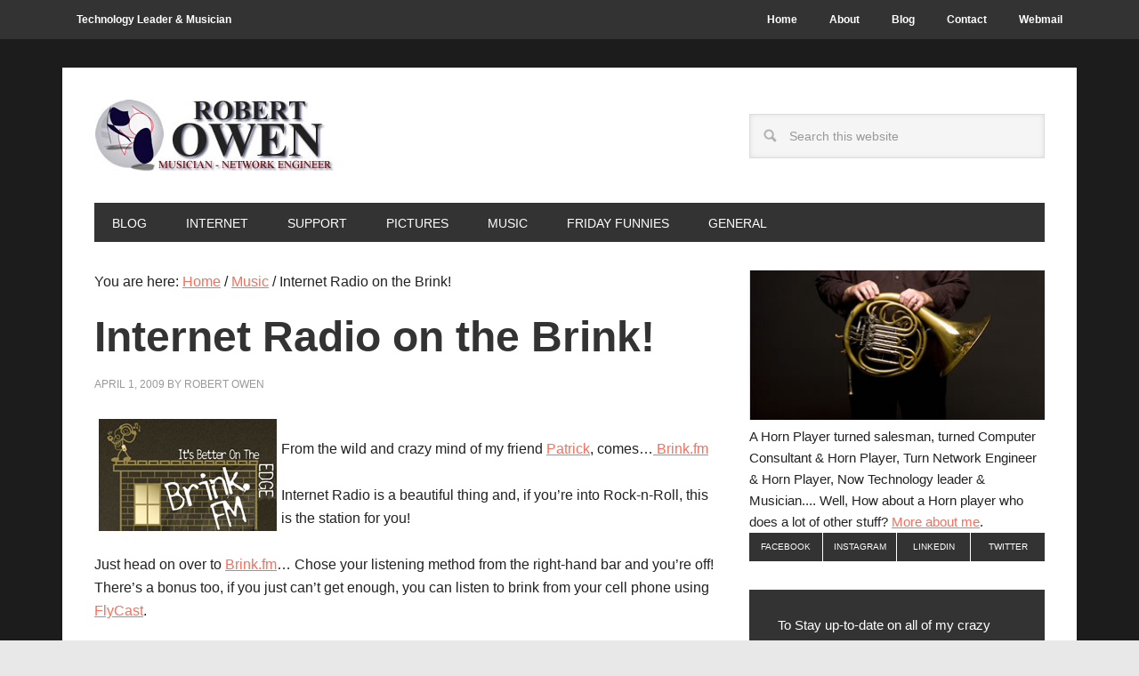

--- FILE ---
content_type: text/html; charset=UTF-8
request_url: https://www.owenwebs.com/2009/04/01/internet-radio-on-the-brink/
body_size: 13462
content:
<!DOCTYPE html>
<html lang="en-US">
<head >
<meta charset="UTF-8" />
<meta name="viewport" content="width=device-width, initial-scale=1" />
<title>Internet Radio on the Brink! — Robert Owen — Technology Leader &amp; Musician</title>
<meta name='robots' content='max-image-preview:large' />

			<style type="text/css">
				.slide-excerpt { width: 50%; }
				.slide-excerpt { bottom: 0; }
				.slide-excerpt { right: 0; }
				.flexslider { max-width: 708px; max-height: 400px; }
				.slide-image { max-height: 400px; }
			</style>
			<style type="text/css">
				@media only screen
				and (min-device-width : 320px)
				and (max-device-width : 480px) {
					.slide-excerpt { display: none !important; }
				}
			</style> <link rel='dns-prefetch' href='//fonts.googleapis.com' />
<link rel="alternate" type="application/rss+xml" title="Robert Owen — Technology Leader &amp; Musician &raquo; Feed" href="https://www.owenwebs.com/feed/" />
<link rel="alternate" type="application/rss+xml" title="Robert Owen — Technology Leader &amp; Musician &raquo; Comments Feed" href="https://www.owenwebs.com/comments/feed/" />
<link rel="alternate" title="oEmbed (JSON)" type="application/json+oembed" href="https://www.owenwebs.com/wp-json/oembed/1.0/embed?url=https%3A%2F%2Fwww.owenwebs.com%2F2009%2F04%2F01%2Finternet-radio-on-the-brink%2F" />
<link rel="alternate" title="oEmbed (XML)" type="text/xml+oembed" href="https://www.owenwebs.com/wp-json/oembed/1.0/embed?url=https%3A%2F%2Fwww.owenwebs.com%2F2009%2F04%2F01%2Finternet-radio-on-the-brink%2F&#038;format=xml" />
<link rel="canonical" href="https://www.owenwebs.com/2009/04/01/internet-radio-on-the-brink/" />
		<!-- This site uses the Google Analytics by MonsterInsights plugin v9.11.1 - Using Analytics tracking - https://www.monsterinsights.com/ -->
		<!-- Note: MonsterInsights is not currently configured on this site. The site owner needs to authenticate with Google Analytics in the MonsterInsights settings panel. -->
					<!-- No tracking code set -->
				<!-- / Google Analytics by MonsterInsights -->
		<style id='wp-img-auto-sizes-contain-inline-css' type='text/css'>
img:is([sizes=auto i],[sizes^="auto," i]){contain-intrinsic-size:3000px 1500px}
/*# sourceURL=wp-img-auto-sizes-contain-inline-css */
</style>
<link rel='stylesheet' id='sbi_styles-css' href='https://www.owenwebs.com/wp-content/plugins/instagram-feed/css/sbi-styles.min.css?ver=6.10.0' type='text/css' media='all' />
<link rel='stylesheet' id='metro-pro-theme-css' href='https://www.owenwebs.com/wp-content/themes/metro-pro/style.css?ver=2.0.1' type='text/css' media='all' />
<style id='wp-emoji-styles-inline-css' type='text/css'>

	img.wp-smiley, img.emoji {
		display: inline !important;
		border: none !important;
		box-shadow: none !important;
		height: 1em !important;
		width: 1em !important;
		margin: 0 0.07em !important;
		vertical-align: -0.1em !important;
		background: none !important;
		padding: 0 !important;
	}
/*# sourceURL=wp-emoji-styles-inline-css */
</style>
<style id='wp-block-library-inline-css' type='text/css'>
:root{--wp-block-synced-color:#7a00df;--wp-block-synced-color--rgb:122,0,223;--wp-bound-block-color:var(--wp-block-synced-color);--wp-editor-canvas-background:#ddd;--wp-admin-theme-color:#007cba;--wp-admin-theme-color--rgb:0,124,186;--wp-admin-theme-color-darker-10:#006ba1;--wp-admin-theme-color-darker-10--rgb:0,107,160.5;--wp-admin-theme-color-darker-20:#005a87;--wp-admin-theme-color-darker-20--rgb:0,90,135;--wp-admin-border-width-focus:2px}@media (min-resolution:192dpi){:root{--wp-admin-border-width-focus:1.5px}}.wp-element-button{cursor:pointer}:root .has-very-light-gray-background-color{background-color:#eee}:root .has-very-dark-gray-background-color{background-color:#313131}:root .has-very-light-gray-color{color:#eee}:root .has-very-dark-gray-color{color:#313131}:root .has-vivid-green-cyan-to-vivid-cyan-blue-gradient-background{background:linear-gradient(135deg,#00d084,#0693e3)}:root .has-purple-crush-gradient-background{background:linear-gradient(135deg,#34e2e4,#4721fb 50%,#ab1dfe)}:root .has-hazy-dawn-gradient-background{background:linear-gradient(135deg,#faaca8,#dad0ec)}:root .has-subdued-olive-gradient-background{background:linear-gradient(135deg,#fafae1,#67a671)}:root .has-atomic-cream-gradient-background{background:linear-gradient(135deg,#fdd79a,#004a59)}:root .has-nightshade-gradient-background{background:linear-gradient(135deg,#330968,#31cdcf)}:root .has-midnight-gradient-background{background:linear-gradient(135deg,#020381,#2874fc)}:root{--wp--preset--font-size--normal:16px;--wp--preset--font-size--huge:42px}.has-regular-font-size{font-size:1em}.has-larger-font-size{font-size:2.625em}.has-normal-font-size{font-size:var(--wp--preset--font-size--normal)}.has-huge-font-size{font-size:var(--wp--preset--font-size--huge)}.has-text-align-center{text-align:center}.has-text-align-left{text-align:left}.has-text-align-right{text-align:right}.has-fit-text{white-space:nowrap!important}#end-resizable-editor-section{display:none}.aligncenter{clear:both}.items-justified-left{justify-content:flex-start}.items-justified-center{justify-content:center}.items-justified-right{justify-content:flex-end}.items-justified-space-between{justify-content:space-between}.screen-reader-text{border:0;clip-path:inset(50%);height:1px;margin:-1px;overflow:hidden;padding:0;position:absolute;width:1px;word-wrap:normal!important}.screen-reader-text:focus{background-color:#ddd;clip-path:none;color:#444;display:block;font-size:1em;height:auto;left:5px;line-height:normal;padding:15px 23px 14px;text-decoration:none;top:5px;width:auto;z-index:100000}html :where(.has-border-color){border-style:solid}html :where([style*=border-top-color]){border-top-style:solid}html :where([style*=border-right-color]){border-right-style:solid}html :where([style*=border-bottom-color]){border-bottom-style:solid}html :where([style*=border-left-color]){border-left-style:solid}html :where([style*=border-width]){border-style:solid}html :where([style*=border-top-width]){border-top-style:solid}html :where([style*=border-right-width]){border-right-style:solid}html :where([style*=border-bottom-width]){border-bottom-style:solid}html :where([style*=border-left-width]){border-left-style:solid}html :where(img[class*=wp-image-]){height:auto;max-width:100%}:where(figure){margin:0 0 1em}html :where(.is-position-sticky){--wp-admin--admin-bar--position-offset:var(--wp-admin--admin-bar--height,0px)}@media screen and (max-width:600px){html :where(.is-position-sticky){--wp-admin--admin-bar--position-offset:0px}}

/*# sourceURL=wp-block-library-inline-css */
</style><style id='global-styles-inline-css' type='text/css'>
:root{--wp--preset--aspect-ratio--square: 1;--wp--preset--aspect-ratio--4-3: 4/3;--wp--preset--aspect-ratio--3-4: 3/4;--wp--preset--aspect-ratio--3-2: 3/2;--wp--preset--aspect-ratio--2-3: 2/3;--wp--preset--aspect-ratio--16-9: 16/9;--wp--preset--aspect-ratio--9-16: 9/16;--wp--preset--color--black: #000000;--wp--preset--color--cyan-bluish-gray: #abb8c3;--wp--preset--color--white: #ffffff;--wp--preset--color--pale-pink: #f78da7;--wp--preset--color--vivid-red: #cf2e2e;--wp--preset--color--luminous-vivid-orange: #ff6900;--wp--preset--color--luminous-vivid-amber: #fcb900;--wp--preset--color--light-green-cyan: #7bdcb5;--wp--preset--color--vivid-green-cyan: #00d084;--wp--preset--color--pale-cyan-blue: #8ed1fc;--wp--preset--color--vivid-cyan-blue: #0693e3;--wp--preset--color--vivid-purple: #9b51e0;--wp--preset--gradient--vivid-cyan-blue-to-vivid-purple: linear-gradient(135deg,rgb(6,147,227) 0%,rgb(155,81,224) 100%);--wp--preset--gradient--light-green-cyan-to-vivid-green-cyan: linear-gradient(135deg,rgb(122,220,180) 0%,rgb(0,208,130) 100%);--wp--preset--gradient--luminous-vivid-amber-to-luminous-vivid-orange: linear-gradient(135deg,rgb(252,185,0) 0%,rgb(255,105,0) 100%);--wp--preset--gradient--luminous-vivid-orange-to-vivid-red: linear-gradient(135deg,rgb(255,105,0) 0%,rgb(207,46,46) 100%);--wp--preset--gradient--very-light-gray-to-cyan-bluish-gray: linear-gradient(135deg,rgb(238,238,238) 0%,rgb(169,184,195) 100%);--wp--preset--gradient--cool-to-warm-spectrum: linear-gradient(135deg,rgb(74,234,220) 0%,rgb(151,120,209) 20%,rgb(207,42,186) 40%,rgb(238,44,130) 60%,rgb(251,105,98) 80%,rgb(254,248,76) 100%);--wp--preset--gradient--blush-light-purple: linear-gradient(135deg,rgb(255,206,236) 0%,rgb(152,150,240) 100%);--wp--preset--gradient--blush-bordeaux: linear-gradient(135deg,rgb(254,205,165) 0%,rgb(254,45,45) 50%,rgb(107,0,62) 100%);--wp--preset--gradient--luminous-dusk: linear-gradient(135deg,rgb(255,203,112) 0%,rgb(199,81,192) 50%,rgb(65,88,208) 100%);--wp--preset--gradient--pale-ocean: linear-gradient(135deg,rgb(255,245,203) 0%,rgb(182,227,212) 50%,rgb(51,167,181) 100%);--wp--preset--gradient--electric-grass: linear-gradient(135deg,rgb(202,248,128) 0%,rgb(113,206,126) 100%);--wp--preset--gradient--midnight: linear-gradient(135deg,rgb(2,3,129) 0%,rgb(40,116,252) 100%);--wp--preset--font-size--small: 13px;--wp--preset--font-size--medium: 20px;--wp--preset--font-size--large: 36px;--wp--preset--font-size--x-large: 42px;--wp--preset--spacing--20: 0.44rem;--wp--preset--spacing--30: 0.67rem;--wp--preset--spacing--40: 1rem;--wp--preset--spacing--50: 1.5rem;--wp--preset--spacing--60: 2.25rem;--wp--preset--spacing--70: 3.38rem;--wp--preset--spacing--80: 5.06rem;--wp--preset--shadow--natural: 6px 6px 9px rgba(0, 0, 0, 0.2);--wp--preset--shadow--deep: 12px 12px 50px rgba(0, 0, 0, 0.4);--wp--preset--shadow--sharp: 6px 6px 0px rgba(0, 0, 0, 0.2);--wp--preset--shadow--outlined: 6px 6px 0px -3px rgb(255, 255, 255), 6px 6px rgb(0, 0, 0);--wp--preset--shadow--crisp: 6px 6px 0px rgb(0, 0, 0);}:where(.is-layout-flex){gap: 0.5em;}:where(.is-layout-grid){gap: 0.5em;}body .is-layout-flex{display: flex;}.is-layout-flex{flex-wrap: wrap;align-items: center;}.is-layout-flex > :is(*, div){margin: 0;}body .is-layout-grid{display: grid;}.is-layout-grid > :is(*, div){margin: 0;}:where(.wp-block-columns.is-layout-flex){gap: 2em;}:where(.wp-block-columns.is-layout-grid){gap: 2em;}:where(.wp-block-post-template.is-layout-flex){gap: 1.25em;}:where(.wp-block-post-template.is-layout-grid){gap: 1.25em;}.has-black-color{color: var(--wp--preset--color--black) !important;}.has-cyan-bluish-gray-color{color: var(--wp--preset--color--cyan-bluish-gray) !important;}.has-white-color{color: var(--wp--preset--color--white) !important;}.has-pale-pink-color{color: var(--wp--preset--color--pale-pink) !important;}.has-vivid-red-color{color: var(--wp--preset--color--vivid-red) !important;}.has-luminous-vivid-orange-color{color: var(--wp--preset--color--luminous-vivid-orange) !important;}.has-luminous-vivid-amber-color{color: var(--wp--preset--color--luminous-vivid-amber) !important;}.has-light-green-cyan-color{color: var(--wp--preset--color--light-green-cyan) !important;}.has-vivid-green-cyan-color{color: var(--wp--preset--color--vivid-green-cyan) !important;}.has-pale-cyan-blue-color{color: var(--wp--preset--color--pale-cyan-blue) !important;}.has-vivid-cyan-blue-color{color: var(--wp--preset--color--vivid-cyan-blue) !important;}.has-vivid-purple-color{color: var(--wp--preset--color--vivid-purple) !important;}.has-black-background-color{background-color: var(--wp--preset--color--black) !important;}.has-cyan-bluish-gray-background-color{background-color: var(--wp--preset--color--cyan-bluish-gray) !important;}.has-white-background-color{background-color: var(--wp--preset--color--white) !important;}.has-pale-pink-background-color{background-color: var(--wp--preset--color--pale-pink) !important;}.has-vivid-red-background-color{background-color: var(--wp--preset--color--vivid-red) !important;}.has-luminous-vivid-orange-background-color{background-color: var(--wp--preset--color--luminous-vivid-orange) !important;}.has-luminous-vivid-amber-background-color{background-color: var(--wp--preset--color--luminous-vivid-amber) !important;}.has-light-green-cyan-background-color{background-color: var(--wp--preset--color--light-green-cyan) !important;}.has-vivid-green-cyan-background-color{background-color: var(--wp--preset--color--vivid-green-cyan) !important;}.has-pale-cyan-blue-background-color{background-color: var(--wp--preset--color--pale-cyan-blue) !important;}.has-vivid-cyan-blue-background-color{background-color: var(--wp--preset--color--vivid-cyan-blue) !important;}.has-vivid-purple-background-color{background-color: var(--wp--preset--color--vivid-purple) !important;}.has-black-border-color{border-color: var(--wp--preset--color--black) !important;}.has-cyan-bluish-gray-border-color{border-color: var(--wp--preset--color--cyan-bluish-gray) !important;}.has-white-border-color{border-color: var(--wp--preset--color--white) !important;}.has-pale-pink-border-color{border-color: var(--wp--preset--color--pale-pink) !important;}.has-vivid-red-border-color{border-color: var(--wp--preset--color--vivid-red) !important;}.has-luminous-vivid-orange-border-color{border-color: var(--wp--preset--color--luminous-vivid-orange) !important;}.has-luminous-vivid-amber-border-color{border-color: var(--wp--preset--color--luminous-vivid-amber) !important;}.has-light-green-cyan-border-color{border-color: var(--wp--preset--color--light-green-cyan) !important;}.has-vivid-green-cyan-border-color{border-color: var(--wp--preset--color--vivid-green-cyan) !important;}.has-pale-cyan-blue-border-color{border-color: var(--wp--preset--color--pale-cyan-blue) !important;}.has-vivid-cyan-blue-border-color{border-color: var(--wp--preset--color--vivid-cyan-blue) !important;}.has-vivid-purple-border-color{border-color: var(--wp--preset--color--vivid-purple) !important;}.has-vivid-cyan-blue-to-vivid-purple-gradient-background{background: var(--wp--preset--gradient--vivid-cyan-blue-to-vivid-purple) !important;}.has-light-green-cyan-to-vivid-green-cyan-gradient-background{background: var(--wp--preset--gradient--light-green-cyan-to-vivid-green-cyan) !important;}.has-luminous-vivid-amber-to-luminous-vivid-orange-gradient-background{background: var(--wp--preset--gradient--luminous-vivid-amber-to-luminous-vivid-orange) !important;}.has-luminous-vivid-orange-to-vivid-red-gradient-background{background: var(--wp--preset--gradient--luminous-vivid-orange-to-vivid-red) !important;}.has-very-light-gray-to-cyan-bluish-gray-gradient-background{background: var(--wp--preset--gradient--very-light-gray-to-cyan-bluish-gray) !important;}.has-cool-to-warm-spectrum-gradient-background{background: var(--wp--preset--gradient--cool-to-warm-spectrum) !important;}.has-blush-light-purple-gradient-background{background: var(--wp--preset--gradient--blush-light-purple) !important;}.has-blush-bordeaux-gradient-background{background: var(--wp--preset--gradient--blush-bordeaux) !important;}.has-luminous-dusk-gradient-background{background: var(--wp--preset--gradient--luminous-dusk) !important;}.has-pale-ocean-gradient-background{background: var(--wp--preset--gradient--pale-ocean) !important;}.has-electric-grass-gradient-background{background: var(--wp--preset--gradient--electric-grass) !important;}.has-midnight-gradient-background{background: var(--wp--preset--gradient--midnight) !important;}.has-small-font-size{font-size: var(--wp--preset--font-size--small) !important;}.has-medium-font-size{font-size: var(--wp--preset--font-size--medium) !important;}.has-large-font-size{font-size: var(--wp--preset--font-size--large) !important;}.has-x-large-font-size{font-size: var(--wp--preset--font-size--x-large) !important;}
/*# sourceURL=global-styles-inline-css */
</style>

<style id='classic-theme-styles-inline-css' type='text/css'>
/*! This file is auto-generated */
.wp-block-button__link{color:#fff;background-color:#32373c;border-radius:9999px;box-shadow:none;text-decoration:none;padding:calc(.667em + 2px) calc(1.333em + 2px);font-size:1.125em}.wp-block-file__button{background:#32373c;color:#fff;text-decoration:none}
/*# sourceURL=/wp-includes/css/classic-themes.min.css */
</style>
<link rel='stylesheet' id='cwp-style-css' href='https://www.owenwebs.com/wp-content/plugins/comments-widget-plus/assets/css/cwp.css?ver=1.3' type='text/css' media='all' />
<link rel='stylesheet' id='contact-form-7-css' href='https://www.owenwebs.com/wp-content/plugins/contact-form-7/includes/css/styles.css?ver=6.1.4' type='text/css' media='all' />
<link rel='stylesheet' id='google-font-css' href='//fonts.googleapis.com/css?family=Oswald%3A400&#038;ver=2.0.1' type='text/css' media='all' />
<link rel='stylesheet' id='taxopress-frontend-css-css' href='https://www.owenwebs.com/wp-content/plugins/simple-tags/assets/frontend/css/frontend.css?ver=3.43.0' type='text/css' media='all' />
<link rel='stylesheet' id='simple-social-icons-font-css' href='https://www.owenwebs.com/wp-content/plugins/simple-social-icons/css/style.css?ver=4.0.0' type='text/css' media='all' />
<link rel='stylesheet' id='yarpp-thumbnails-css' href='https://www.owenwebs.com/wp-content/plugins/yet-another-related-posts-plugin/style/styles_thumbnails.css?ver=5.30.11' type='text/css' media='all' />
<style id='yarpp-thumbnails-inline-css' type='text/css'>
.yarpp-thumbnails-horizontal .yarpp-thumbnail {width: 160px;height: 200px;margin: 5px;margin-left: 0px;}.yarpp-thumbnail > img, .yarpp-thumbnail-default {width: 150px;height: 150px;margin: 5px;}.yarpp-thumbnails-horizontal .yarpp-thumbnail-title {margin: 7px;margin-top: 0px;width: 150px;}.yarpp-thumbnail-default > img {min-height: 150px;min-width: 150px;}
/*# sourceURL=yarpp-thumbnails-inline-css */
</style>
<link rel='stylesheet' id='jquery.lightbox.min.css-css' href='https://www.owenwebs.com/wp-content/plugins/wp-jquery-lightbox/lightboxes/wp-jquery-lightbox/styles/lightbox.min.css?ver=2.3.4' type='text/css' media='all' />
<link rel='stylesheet' id='jqlb-overrides-css' href='https://www.owenwebs.com/wp-content/plugins/wp-jquery-lightbox/lightboxes/wp-jquery-lightbox/styles/overrides.css?ver=2.3.4' type='text/css' media='all' />
<style id='jqlb-overrides-inline-css' type='text/css'>

			#outerImageContainer {
				box-shadow: 0 0 4px 2px rgba(0,0,0,.2);
			}
			#imageContainer{
				padding: 6px;
			}
			#imageDataContainer {
				box-shadow: none;
				z-index: auto;
			}
			#prevArrow,
			#nextArrow{
				background-color: rgba(255,255,255,.7;
				color: #000000;
			}
/*# sourceURL=jqlb-overrides-inline-css */
</style>
<link rel='stylesheet' id='slider_styles-css' href='https://www.owenwebs.com/wp-content/plugins/genesis-responsive-slider/assets/style.css?ver=1.0.1' type='text/css' media='all' />
<script type="text/javascript" src="https://www.owenwebs.com/wp-includes/js/jquery/jquery.min.js?ver=3.7.1" id="jquery-core-js"></script>
<script type="text/javascript" src="https://www.owenwebs.com/wp-includes/js/jquery/jquery-migrate.min.js?ver=3.4.1" id="jquery-migrate-js"></script>
<script type="text/javascript" src="https://www.owenwebs.com/wp-content/themes/metro-pro/js/backstretch.js?ver=1.0.0" id="metro-pro-backstretch-js"></script>
<script type="text/javascript" id="metro-pro-backstretch-set-js-extra">
/* <![CDATA[ */
var BackStretchImg = {"src":"//www.owenwebs.com/wp-content/uploads/2012/03/pattern-1.png"};
//# sourceURL=metro-pro-backstretch-set-js-extra
/* ]]> */
</script>
<script type="text/javascript" src="https://www.owenwebs.com/wp-content/themes/metro-pro/js/backstretch-set.js?ver=1.0.0" id="metro-pro-backstretch-set-js"></script>
<script type="text/javascript" src="https://www.owenwebs.com/wp-content/plugins/simple-tags/assets/frontend/js/frontend.js?ver=3.43.0" id="taxopress-frontend-js-js"></script>
<link rel="https://api.w.org/" href="https://www.owenwebs.com/wp-json/" /><link rel="alternate" title="JSON" type="application/json" href="https://www.owenwebs.com/wp-json/wp/v2/posts/382" /><link rel="EditURI" type="application/rsd+xml" title="RSD" href="https://www.owenwebs.com/xmlrpc.php?rsd" />
<link rel="icon" href="https://www.owenwebs.com/wp-content/themes/metro-pro/images/favicon.ico" />
<script>
(adsbygoogle = window.adsbygoogle || []).push({
google_ad_client: "ca-pub-6178566053142899",
enable_page_level_ads: true,
tag_partner: "genesis"
});
</script><style type="text/css">.site-title a { background: url(https://www.owenwebs.com/wp-content/uploads/2014/08/Owen-small2.jpg) no-repeat !important; }</style>
		<style type="text/css">
			.cwp-li {
				overflow: hidden;
			}

			.cwp-avatar {
				float: left;
				margin-top: .2em;
				margin-right: 1em;
			}

			.cwp-avatar.rounded .avatar {
				border-radius: 50%;
			}

			.cwp-avatar.square .avatar {
				border-radius: 0;
			}

			.cwp-comment-excerpt {
				display: block;
				color: #787878;
			}
		</style>
		<style>body { background-color: #e8e8e8; }</style>
		<style type="text/css" id="wp-custom-css">
			.ow-performances{
  list-style:none;
  padding-left:0;
  margin:0;
}

.ow-performance{
  display:grid;
  grid-template-columns: 170px 1fr;
  gap: 1rem;
  padding: 1rem 0;
  border-bottom: 1px solid rgba(0,0,0,0.08);
  position: relative;
}

.ow-performance:last-child{
  border-bottom:none;
}

.ow-performance-date{
  font-weight: 600;
  white-space: nowrap;
  color: rgba(0,0,0,0.75);
}

.ow-performance-details{
  position: relative;
}

.ow-performance-line1{
  font-weight: 600;
  line-height: 1.25;
}

.ow-performance-position{
  font-weight: 500;
  color: rgba(0,0,0,0.65);
}

.ow-performance-line2{
  margin-top: 0.25rem;
  color: rgba(0,0,0,0.7);
  line-height: 1.35;
}

.ow-performance-venue{
  font-weight: 600;
}

.ow-performance-sep{
  margin: 0 0.25rem;
}

/* Program / Notes — subtle program annotation */
.ow-performance-notes{
  font-weight: 400;
  font-style: italic;
}

.ow-performance-link{
  position:absolute;
  inset:0;
  text-indent:-9999px;
  overflow:hidden;
}

.ow-performance:hover{
  background: rgba(0,0,0,0.02);
}

/* =========================
   Mobile tweak
   ========================= */
@media (max-width: 640px){
  .ow-performance{
    grid-template-columns: 1fr;
    gap: 0.5rem;
  }

  .ow-performance-date{
    font-size: 0.9em;
    color: rgba(0,0,0,0.6);
  }
}		</style>
		<link rel='stylesheet' id='yarppRelatedCss-css' href='https://www.owenwebs.com/wp-content/plugins/yet-another-related-posts-plugin/style/related.css?ver=5.30.11' type='text/css' media='all' />
</head>
<body class="wp-singular post-template-default single single-post postid-382 single-format-standard custom-background wp-theme-genesis wp-child-theme-metro-pro custom-header header-image content-sidebar genesis-breadcrumbs-visible genesis-footer-widgets-hidden" itemscope itemtype="https://schema.org/WebPage"><nav class="nav-secondary" aria-label="Secondary" itemscope itemtype="https://schema.org/SiteNavigationElement"><div class="wrap"><ul id="menu-top-right" class="menu genesis-nav-menu menu-secondary"><li id="menu-item-1995" class="alignleft menu-item menu-item-type-custom menu-item-object-custom menu-item-1995"><a href="http://www.owenwebs.com/about/" itemprop="url"><span itemprop="name">Technology Leader &#038; Musician</span></a></li>
<li id="menu-item-1544" class="menu-item menu-item-type-custom menu-item-object-custom menu-item-home menu-item-1544"><a href="http://www.owenwebs.com" itemprop="url"><span itemprop="name">Home</span></a></li>
<li id="menu-item-2198" class="menu-item menu-item-type-post_type menu-item-object-page menu-item-has-children menu-item-2198"><a href="https://www.owenwebs.com/about/" itemprop="url"><span itemprop="name">About</span></a>
<ul class="sub-menu">
	<li id="menu-item-1934" class="menu-item menu-item-type-post_type menu-item-object-page menu-item-1934"><a href="https://www.owenwebs.com/about-old/terms/" itemprop="url"><span itemprop="name">Terms</span></a></li>
</ul>
</li>
<li id="menu-item-1545" class="menu-item menu-item-type-post_type menu-item-object-page menu-item-1545"><a href="https://www.owenwebs.com/blog/" title="Blog &#8211; Where the action is" itemprop="url"><span itemprop="name">Blog</span></a></li>
<li id="menu-item-1549" class="menu-item menu-item-type-post_type menu-item-object-page menu-item-1549"><a href="https://www.owenwebs.com/contact/" title="Contact Us" itemprop="url"><span itemprop="name">Contact</span></a></li>
<li id="menu-item-1546" class="menu-item menu-item-type-custom menu-item-object-custom menu-item-1546"><a target="_blank" href="https://outlook.office365.com" title="Access your Webmail" itemprop="url"><span itemprop="name">Webmail</span></a></li>
</ul></div></nav><div class="site-container"><header class="site-header" itemscope itemtype="https://schema.org/WPHeader"><div class="wrap"><div class="title-area"><p class="site-title" itemprop="headline"><a href="https://www.owenwebs.com/">Robert Owen — Technology Leader &amp; Musician</a></p><p class="site-description" itemprop="description">Technology leadership, music, and the space where they overlap</p></div><div class="widget-area header-widget-area"><section id="search-4" class="widget widget_search"><div class="widget-wrap"><form class="search-form" method="get" action="https://www.owenwebs.com/" role="search" itemprop="potentialAction" itemscope itemtype="https://schema.org/SearchAction"><input class="search-form-input" type="search" name="s" id="searchform-1" placeholder="Search this website" itemprop="query-input"><input class="search-form-submit" type="submit" value="Search"><meta content="https://www.owenwebs.com/?s={s}" itemprop="target"></form></div></section>
</div></div></header><nav class="nav-primary" aria-label="Main" itemscope itemtype="https://schema.org/SiteNavigationElement"><div class="wrap"><ul id="menu-cat-menu" class="menu genesis-nav-menu menu-primary"><li id="menu-item-1798" class="menu-item menu-item-type-post_type menu-item-object-page menu-item-1798"><a href="https://www.owenwebs.com/blog/" title="Blog &#8211; All of it &#8211; Unleasged" itemprop="url"><span itemprop="name">Blog</span></a></li>
<li id="menu-item-1571" class="menu-item menu-item-type-taxonomy menu-item-object-category menu-item-has-children menu-item-1571"><a href="https://www.owenwebs.com/category/internet/" title="The Internet &#8211; All of it" itemprop="url"><span itemprop="name">Internet</span></a>
<ul class="sub-menu">
	<li id="menu-item-1572" class="menu-item menu-item-type-taxonomy menu-item-object-category menu-item-1572"><a href="https://www.owenwebs.com/category/internet/iis-6/" itemprop="url"><span itemprop="name">IIS 6</span></a></li>
	<li id="menu-item-1799" class="menu-item menu-item-type-taxonomy menu-item-object-category menu-item-1799"><a href="https://www.owenwebs.com/category/internet/iis-7-5/" itemprop="url"><span itemprop="name">IIS 7.5</span></a></li>
	<li id="menu-item-1573" class="menu-item menu-item-type-taxonomy menu-item-object-category menu-item-1573"><a href="https://www.owenwebs.com/category/internet/javascript/" itemprop="url"><span itemprop="name">Javascript</span></a></li>
	<li id="menu-item-1574" class="menu-item menu-item-type-taxonomy menu-item-object-category menu-item-has-children menu-item-1574"><a href="https://www.owenwebs.com/category/internet/web-design/" itemprop="url"><span itemprop="name">Web Design</span></a>
	<ul class="sub-menu">
		<li id="menu-item-1575" class="menu-item menu-item-type-taxonomy menu-item-object-category menu-item-1575"><a href="https://www.owenwebs.com/category/internet/web-design/wordpress-web-design-internet/" title="Wordpress stuff" itemprop="url"><span itemprop="name">WordPress</span></a></li>
		<li id="menu-item-1560" class="menu-item menu-item-type-taxonomy menu-item-object-category menu-item-1560"><a href="https://www.owenwebs.com/category/coldfusion/" title="Coldfusion is da bomb" itemprop="url"><span itemprop="name">Coldfusion</span></a></li>
	</ul>
</li>
</ul>
</li>
<li id="menu-item-1578" class="menu-item menu-item-type-taxonomy menu-item-object-category menu-item-has-children menu-item-1578"><a href="https://www.owenwebs.com/category/support/" itemprop="url"><span itemprop="name">Support</span></a>
<ul class="sub-menu">
	<li id="menu-item-1580" class="menu-item menu-item-type-taxonomy menu-item-object-category menu-item-has-children menu-item-1580"><a href="https://www.owenwebs.com/category/support/microsoft/" title="Micro$oft" itemprop="url"><span itemprop="name">MicroSoft</span></a>
	<ul class="sub-menu">
		<li id="menu-item-2039" class="menu-item menu-item-type-taxonomy menu-item-object-category menu-item-2039"><a href="https://www.owenwebs.com/category/support/microsoft/powershell/" itemprop="url"><span itemprop="name">Powershell</span></a></li>
		<li id="menu-item-2040" class="menu-item menu-item-type-taxonomy menu-item-object-category menu-item-2040"><a href="https://www.owenwebs.com/category/support/microsoft/surface/" itemprop="url"><span itemprop="name">Surface</span></a></li>
		<li id="menu-item-2041" class="menu-item menu-item-type-taxonomy menu-item-object-category menu-item-2041"><a href="https://www.owenwebs.com/category/support/microsoft/windows10/" itemprop="url"><span itemprop="name">Windows10</span></a></li>
		<li id="menu-item-1581" class="menu-item menu-item-type-taxonomy menu-item-object-category menu-item-1581"><a href="https://www.owenwebs.com/category/support/microsoft/zune-microsoft-support/" title="We Heart Zune" itemprop="url"><span itemprop="name">Zune</span></a></li>
	</ul>
</li>
	<li id="menu-item-1582" class="menu-item menu-item-type-taxonomy menu-item-object-category menu-item-1582"><a href="https://www.owenwebs.com/category/support/pc-care/" title="Bet you dont" itemprop="url"><span itemprop="name">PC-Care</span></a></li>
	<li id="menu-item-1583" class="menu-item menu-item-type-taxonomy menu-item-object-category menu-item-1583"><a href="https://www.owenwebs.com/category/support/software/" itemprop="url"><span itemprop="name">Software</span></a></li>
	<li id="menu-item-1584" class="menu-item menu-item-type-taxonomy menu-item-object-category menu-item-has-children menu-item-1584"><a href="https://www.owenwebs.com/category/support/virus/" title="Viri &#8211; Yeah I killem" itemprop="url"><span itemprop="name">Virus</span></a>
	<ul class="sub-menu">
		<li id="menu-item-1585" class="menu-item menu-item-type-taxonomy menu-item-object-category menu-item-1585"><a href="https://www.owenwebs.com/category/support/virus/email-scam/" title="Silly silly scammers" itemprop="url"><span itemprop="name">Email Scam</span></a></li>
	</ul>
</li>
	<li id="menu-item-1586" class="menu-item menu-item-type-taxonomy menu-item-object-category menu-item-1586"><a href="https://www.owenwebs.com/category/support/vista-quest/" title="Vista" itemprop="url"><span itemprop="name">Vista Quest</span></a></li>
	<li id="menu-item-1587" class="menu-item menu-item-type-taxonomy menu-item-object-category menu-item-1587"><a href="https://www.owenwebs.com/category/support/windows-7/" itemprop="url"><span itemprop="name">Windows 7</span></a></li>
</ul>
</li>
<li id="menu-item-1564" class="menu-item menu-item-type-taxonomy menu-item-object-category menu-item-has-children menu-item-1564"><a href="https://www.owenwebs.com/category/general/pictures/" title="Lookie &#8211; Pictures" itemprop="url"><span itemprop="name">Pictures</span></a>
<ul class="sub-menu">
	<li id="menu-item-2064" class="menu-item menu-item-type-taxonomy menu-item-object-category menu-item-2064"><a href="https://www.owenwebs.com/category/general/pictures/instagram/" itemprop="url"><span itemprop="name">Instagram</span></a></li>
</ul>
</li>
<li id="menu-item-1576" class="menu-item menu-item-type-taxonomy menu-item-object-category current-post-ancestor current-menu-parent current-post-parent menu-item-1576"><a href="https://www.owenwebs.com/category/music/" itemprop="url"><span itemprop="name">Music</span></a></li>
<li id="menu-item-1550" class="menu-item menu-item-type-taxonomy menu-item-object-category menu-item-1550"><a href="https://www.owenwebs.com/category/friday-funnies/" title="Friday Fuinnie &#8211; It&#8217;s a laugh a week" itemprop="url"><span itemprop="name">Friday Funnies</span></a></li>
<li id="menu-item-1562" class="menu-item menu-item-type-taxonomy menu-item-object-category current-post-ancestor menu-item-has-children menu-item-1562"><a href="https://www.owenwebs.com/category/general/" title="General stuff here" itemprop="url"><span itemprop="name">General</span></a>
<ul class="sub-menu">
	<li id="menu-item-1563" class="menu-item menu-item-type-taxonomy menu-item-object-category menu-item-1563"><a href="https://www.owenwebs.com/category/general/coworking/" itemprop="url"><span itemprop="name">CoWorking</span></a></li>
	<li id="menu-item-1561" class="menu-item menu-item-type-taxonomy menu-item-object-category menu-item-1561"><a href="https://www.owenwebs.com/category/gadgets/" title="Gadgets &#8211; I like em" itemprop="url"><span itemprop="name">Gadgets</span></a></li>
	<li id="menu-item-1565" class="menu-item menu-item-type-taxonomy menu-item-object-category menu-item-1565"><a href="https://www.owenwebs.com/category/general/politico/" title="Blah Blah &#8211; Politcs" itemprop="url"><span itemprop="name">Politico</span></a></li>
	<li id="menu-item-1566" class="menu-item menu-item-type-taxonomy menu-item-object-category menu-item-1566"><a href="https://www.owenwebs.com/category/general/random-tidbit/" title="Heres where the real knowledge is." itemprop="url"><span itemprop="name">Random &#8211; TidBit</span></a></li>
	<li id="menu-item-1567" class="menu-item menu-item-type-taxonomy menu-item-object-category menu-item-1567"><a href="https://www.owenwebs.com/category/general/rant/" title="HoneyBadger Rants" itemprop="url"><span itemprop="name">Rant</span></a></li>
	<li id="menu-item-1577" class="menu-item menu-item-type-taxonomy menu-item-object-category menu-item-1577"><a href="https://www.owenwebs.com/category/review/" title="Stuff I like and why" itemprop="url"><span itemprop="name">Review</span></a></li>
	<li id="menu-item-1568" class="menu-item menu-item-type-taxonomy menu-item-object-category current-post-ancestor current-menu-parent current-post-parent menu-item-1568"><a href="https://www.owenwebs.com/category/general/site-of-the-week/" title="You might get lucky" itemprop="url"><span itemprop="name">Site of the Week</span></a></li>
	<li id="menu-item-1570" class="menu-item menu-item-type-taxonomy menu-item-object-category menu-item-1570"><a href="https://www.owenwebs.com/category/general/useless/" title="Yup &#8211; Useless" itemprop="url"><span itemprop="name">Useless</span></a></li>
	<li id="menu-item-1588" class="menu-item menu-item-type-taxonomy menu-item-object-category menu-item-has-children menu-item-1588"><a href="https://www.owenwebs.com/category/xbox/" itemprop="url"><span itemprop="name">Xbox</span></a>
	<ul class="sub-menu">
		<li id="menu-item-1589" class="menu-item menu-item-type-taxonomy menu-item-object-category menu-item-1589"><a href="https://www.owenwebs.com/category/xbox/games/" itemprop="url"><span itemprop="name">Games</span></a></li>
	</ul>
</li>
</ul>
</li>
</ul></div></nav><div class="site-inner"><div class="content-sidebar-wrap"><main class="content"><div class="breadcrumb" itemscope itemtype="https://schema.org/BreadcrumbList">You are here: <span class="breadcrumb-link-wrap" itemprop="itemListElement" itemscope itemtype="https://schema.org/ListItem"><a class="breadcrumb-link" href="https://www.owenwebs.com/" itemprop="item"><span class="breadcrumb-link-text-wrap" itemprop="name">Home</span></a><meta itemprop="position" content="1"></span> <span aria-label="breadcrumb separator">/</span> <span class="breadcrumb-link-wrap" itemprop="itemListElement" itemscope itemtype="https://schema.org/ListItem"><a class="breadcrumb-link" href="https://www.owenwebs.com/category/music/" itemprop="item"><span class="breadcrumb-link-text-wrap" itemprop="name">Music</span></a><meta itemprop="position" content="2"></span> <span aria-label="breadcrumb separator">/</span> Internet Radio on the Brink!</div><article class="post-382 post type-post status-publish format-standard category-music category-site-of-the-week tag-beautiful-thing tag-chose tag-crazy-mind tag-flycast tag-friend-patrick tag-goto-search tag-iphone tag-phone tag-rock-n tag-station entry" aria-label="Internet Radio on the Brink!" itemscope itemtype="https://schema.org/CreativeWork"><header class="entry-header"><h1 class="entry-title" itemprop="headline">Internet Radio on the Brink!</h1>
<p class="entry-meta"><time class="entry-time" itemprop="datePublished" datetime="2009-04-01T14:56:06-04:00">April 1, 2009</time> By <span class="entry-author" itemprop="author" itemscope itemtype="https://schema.org/Person"><a href="https://www.owenwebs.com/author/robert-owen/" class="entry-author-link" rel="author" itemprop="url"><span class="entry-author-name" itemprop="name">Robert Owen</span></a></span>  </p></header><div class="entry-content" itemprop="text"><p><img decoding="async" class="alignleft size-full wp-image-383" style="margin: 5px;" title="Brink FM :: It's better on the Edge" src="https://www.owenwebs.com/wp-content/uploads/2009/04/brink.png" alt="Brink FM :: It's better on the Edge" width="200" height="126" /></p>
<p>From the wild and crazy mind of my friend <a title="Follow Brink FM on Twitter!!" href="http://twitter.com/brinkfm" target="_blank">Patrick</a>, comes&#8230;<a title="Brink FM :: It's better on the edge" href="http://www.brink.fm" target="_blank"> Brink.fm</a></p>
<p>Internet Radio is a beautiful thing and, if you&#8217;re into Rock-n-Roll, this is the station for you!</p>
<p>Just head on over to <a title="Brink FM :: It's better on the edge" href="http://www.brink.fm" target="_blank"> Brink.fm</a>&#8230; Chose your listening method from the right-hand bar and you&#8217;re off!  There&#8217;s a bonus too, if you just can&#8217;t get enough, you can listen to brink from your cell phone using <a title="FlyCast :: Streaming Brink to your phone!" href="http://www.flycast.fm/" target="_blank">FlyCast</a>.</p>
<p>Here&#8217;s how to use FlyCast:</p>
<ol>
<li>Just click the Flycast link from your phone, it will prompt you to download the correct version (<a title="Blackberry" href="http://na.blackberry.com/eng/" target="_blank">Blackberry</a>, <a title="iPhone" href="http://www.apple.com/iphone/" target="_blank">iPhone</a>, PC, <a title="Windows Mobile" href="http://www.microsoft.com/windowsmobile/en-us/default.mspx" target="_blank">Windows Mobile</a>) for your phone.</li>
<li>Install FlyCast.</li>
<li>Set-up a username and password (It&#8217;s Free!!)</li>
<li>goto Search, type brink fm in the shoutcast search box.</li>
<li>connect to brink</li>
<li>Listen!!!</li>
<li>Favorite the station so it&#8217;s easy to get back.</li>
</ol>
<p>That&#8217;s all there is to it!! Hey, I&#8217;m listening now so should you!</p>
<p style='text-align:left'>&copy; 2009 &#8211; 2011, <a href='https://www.owenwebs.com'>Robert Owen</a>. All rights reserved. </p>
<div class='yarpp yarpp-related yarpp-related-website yarpp-template-thumbnails'>
<!-- YARPP Thumbnails -->
<h3>Related posts:</h3>
<div class="yarpp-thumbnails-horizontal">
<a class='yarpp-thumbnail' rel='norewrite' href='https://www.owenwebs.com/2009/11/20/friday-funny-when-nature-calls/' title='Friday Funny: When Nature Calls'>
<span class="yarpp-thumbnail-default"><img src="https://www.owenwebs.com/wp-content/plugins/yet-another-related-posts-plugin/images/default.png" alt="Default Thumbnail" data-pin-nopin="true" /></span><span class="yarpp-thumbnail-title">Friday Funny: When Nature Calls</span></a>
<a class='yarpp-thumbnail' rel='norewrite' href='https://www.owenwebs.com/2009/04/07/free-programs-you-need/' title='Free Programs You Need'>
<span class="yarpp-thumbnail-default"><img src="https://www.owenwebs.com/wp-content/plugins/yet-another-related-posts-plugin/images/default.png" alt="Default Thumbnail" data-pin-nopin="true" /></span><span class="yarpp-thumbnail-title">Free Programs You Need</span></a>
<a class='yarpp-thumbnail' rel='norewrite' href='https://www.owenwebs.com/2009/07/04/happy-4th-of-july-2/' title='Happy 4th of July!'>
<span class="yarpp-thumbnail-default"><img src="https://www.owenwebs.com/wp-content/plugins/yet-another-related-posts-plugin/images/default.png" alt="Default Thumbnail" data-pin-nopin="true" /></span><span class="yarpp-thumbnail-title">Happy 4th of July!</span></a>
<a class='yarpp-thumbnail' rel='norewrite' href='https://www.owenwebs.com/2009/04/03/friday-funny-20-dollars/' title='Friday Funny: 20 Dollars'>
<span class="yarpp-thumbnail-default"><img src="https://www.owenwebs.com/wp-content/plugins/yet-another-related-posts-plugin/images/default.png" alt="Default Thumbnail" data-pin-nopin="true" /></span><span class="yarpp-thumbnail-title">Friday Funny: 20 Dollars</span></a>
</div>
</div>
</div><footer class="entry-footer"><p class="entry-meta"><span class="entry-categories">Filed Under: <a href="https://www.owenwebs.com/category/music/" rel="category tag">Music</a>, <a href="https://www.owenwebs.com/category/general/site-of-the-week/" rel="category tag">Site of the Week</a></span> <span class="entry-tags">Tagged With: <a href="https://www.owenwebs.com/tag/beautiful-thing/" rel="tag">beautiful thing</a>, <a href="https://www.owenwebs.com/tag/chose/" rel="tag">Chose</a>, <a href="https://www.owenwebs.com/tag/crazy-mind/" rel="tag">crazy mind</a>, <a href="https://www.owenwebs.com/tag/flycast/" rel="tag">FlyCast</a>, <a href="https://www.owenwebs.com/tag/friend-patrick/" rel="tag">friend patrick</a>, <a href="https://www.owenwebs.com/tag/goto-search/" rel="tag">goto search</a>, <a href="https://www.owenwebs.com/tag/iphone/" rel="tag">Iphone</a>, <a href="https://www.owenwebs.com/tag/phone/" rel="tag">phone</a>, <a href="https://www.owenwebs.com/tag/rock-n/" rel="tag">Rock-n</a>, <a href="https://www.owenwebs.com/tag/station/" rel="tag">station</a></span></p></footer></article></main><aside class="sidebar sidebar-primary widget-area" role="complementary" aria-label="Primary Sidebar" itemscope itemtype="https://schema.org/WPSideBar"><section id="text-380930903" class="widget widget_text"><div class="widget-wrap">			<div class="textwidget"><img src="http://www.owenwebs.com/wp-content/uploads/2013/02/about-horn.jpg" alt="Robert Owen" /></a>
 
A Horn Player turned salesman, turned Computer Consultant & Horn Player, Turn Network Engineer & Horn Player, Now Technology leader & Musician.... Well, How about a Horn player who does a lot of other stuff? <a href="http://www.owenwebs.com/about">More about me</a>.
 
<a class="social-buttons" href="http://www.facebook.com/raowen">Facebook</a><a class="social-buttons" href="https://www.instagram.com/robert.a.owen/">Instagram</a><a class="social-buttons" href="http://www.linkedin.com/in/raowen/">LinkedIn</a><a class="social-buttons last" href="http://twitter.com/raowen">Twitter</a>
</div>
		</div></section>
<section id="enews-ext-2" class="widget enews-widget"><div class="widget-wrap"><div class="enews enews-1-field"><p>To Stay up-to-date on all of my crazy Ramblings, enter your e-mail address below.</p>
<p>You'll be amazed!</p>
			<form
					id="subscribe-enews-ext-2"
					action="https://feedburner.google.com/fb/a/mailverify"
					method="post"
					name="enews-ext-2"
									target="popupwindow"
					onsubmit="window.open( 'https://feedburner.google.com/fb/a/mailverify?uri=OwenRandomBlog', 'popupwindow', 'scrollbars=yes,width=550,height=520');return true"
									xmlns="http://www.w3.org/1999/html">
				<input type="email" value="" id="subbox" aria-label="Enter your email address..." placeholder="Enter your email address..." name="email"
																																			required="required" />
				<input type="hidden" name="uri" value="OwenRandomBlog" />
				<input type="hidden" name="loc" value="en_US" />
				<input type="submit" value="Go" id="subbutton" />

							</form>
		</div></div></section>

		<section id="recent-posts-6" class="widget widget_recent_entries"><div class="widget-wrap">
		<h4 class="widget-title widgettitle">Recent Posts&#8230;</h4>

		<ul>
											<li>
					<a href="https://www.owenwebs.com/2026/01/17/the-accidental-genesis-night-two/">The Accidental Genesis (Friday&#8217;s Performance) &#8211; Night two</a>
									</li>
											<li>
					<a href="https://www.owenwebs.com/2026/01/17/the-accidental-genesis-horn-player-musings-of-creation/">The Accidental Genesis &#8211; Horn player musings of creation</a>
									</li>
											<li>
					<a href="https://www.owenwebs.com/2025/06/22/the-great-tab-debate-a-conversation-with-my-ai-friend-tabitha/">The Great Tab Debate: A Conversation with My AI Friend, Tabitha</a>
									</li>
											<li>
					<a href="https://www.owenwebs.com/2025/03/16/what-if-gig-edition/">What If? &#8211; Gig Edition</a>
									</li>
											<li>
					<a href="https://www.owenwebs.com/2025/01/21/feedback-two-way-street/">Feedback &#8211; two way street</a>
									</li>
					</ul>

		</div></section>
<section id="cwp-widget-2" class="widget widget_recent_comments comments_widget_plus"><div class="widget-wrap"><h4 class="widget-title widgettitle">Recent Comments</h4>
<ul class="cwp-ul "><li class="recentcomments cwp-li"><a class="comment-link cwp-comment-link" href="https://www.owenwebs.com/2010/06/19/create-a-shortcut-to-open-in-your-alternate-browser/comment-page-1/#comment-232407"><span class="comment-avatar cwp-avatar rounded"><img alt='' src='https://secure.gravatar.com/avatar/e0e9d9933023392522d4588950c3621208a59c4a4baa43a9158e4e11382df836?s=55&#038;d=mm&#038;r=g' srcset='https://secure.gravatar.com/avatar/e0e9d9933023392522d4588950c3621208a59c4a4baa43a9158e4e11382df836?s=110&#038;d=mm&#038;r=g 2x' class='avatar avatar-55 photo' height='55' width='55' loading='lazy' decoding='async'/></span></a><span class="cwp-comment-title"><span class="comment-author-link cwp-author-link">David Gray</span> <span class="cwp-on-text">on</span> <a class="comment-link cwp-comment-link" href="https://www.owenwebs.com/2010/06/19/create-a-shortcut-to-open-in-your-alternate-browser/comment-page-1/#comment-232407">Create a Shortcut to open in your Alternate Browser</a></span><span class="comment-excerpt cwp-comment-excerpt">Twelve years on, this tip remains useful. Though I&hellip;</span></li><li class="recentcomments cwp-li"><a class="comment-link cwp-comment-link" href="https://www.owenwebs.com/2009/08/27/use-the-snipping-tool-to-capture-menus/comment-page-1/#comment-215706"><span class="comment-avatar cwp-avatar rounded"><img alt='' src='https://secure.gravatar.com/avatar/0c1c3819ab8fbfa83eabc70492704e2d0bd23dc361389dbbb903b7f532778923?s=55&#038;d=mm&#038;r=g' srcset='https://secure.gravatar.com/avatar/0c1c3819ab8fbfa83eabc70492704e2d0bd23dc361389dbbb903b7f532778923?s=110&#038;d=mm&#038;r=g 2x' class='avatar avatar-55 photo' height='55' width='55' loading='lazy' decoding='async'/></span></a><span class="cwp-comment-title"><span class="comment-author-link cwp-author-link">Sue K</span> <span class="cwp-on-text">on</span> <a class="comment-link cwp-comment-link" href="https://www.owenwebs.com/2009/08/27/use-the-snipping-tool-to-capture-menus/comment-page-1/#comment-215706">Use the Snipping Tool to Capture Menus</a></span><span class="comment-excerpt cwp-comment-excerpt">Thanks you so much! I could never figure out how t&hellip;</span></li><li class="recentcomments cwp-li"><a class="comment-link cwp-comment-link" href="https://www.owenwebs.com/2014/04/08/increase-iis-file-upload-limits/comment-page-1/#comment-202864"><span class="comment-avatar cwp-avatar rounded"><img alt='' src='https://secure.gravatar.com/avatar/529a889449109079d8f3c98c3fee36032218f3679e629a1b5ade49768649e3f7?s=55&#038;d=mm&#038;r=g' srcset='https://secure.gravatar.com/avatar/529a889449109079d8f3c98c3fee36032218f3679e629a1b5ade49768649e3f7?s=110&#038;d=mm&#038;r=g 2x' class='avatar avatar-55 photo' height='55' width='55' loading='lazy' decoding='async'/></span></a><span class="cwp-comment-title"><span class="comment-author-link cwp-author-link">aa</span> <span class="cwp-on-text">on</span> <a class="comment-link cwp-comment-link" href="https://www.owenwebs.com/2014/04/08/increase-iis-file-upload-limits/comment-page-1/#comment-202864">Increase IIS File Upload Limits</a></span><span class="comment-excerpt cwp-comment-excerpt">Superb Robert..after wasting 2 days..this is perfe&hellip;</span></li><li class="recentcomments cwp-li"><a class="comment-link cwp-comment-link" href="https://www.owenwebs.com/2009/10/28/windows-7-error-86/comment-page-1/#comment-192517"><span class="comment-avatar cwp-avatar rounded"><img alt='' src='https://secure.gravatar.com/avatar/f316295cf78c7a9e719c2b6622ba1e7b86500e32b3b77b500b1e357df8eb900b?s=55&#038;d=mm&#038;r=g' srcset='https://secure.gravatar.com/avatar/f316295cf78c7a9e719c2b6622ba1e7b86500e32b3b77b500b1e357df8eb900b?s=110&#038;d=mm&#038;r=g 2x' class='avatar avatar-55 photo' height='55' width='55' loading='lazy' decoding='async'/></span></a><span class="cwp-comment-title"><span class="comment-author-link cwp-author-link">León</span> <span class="cwp-on-text">on</span> <a class="comment-link cwp-comment-link" href="https://www.owenwebs.com/2009/10/28/windows-7-error-86/comment-page-1/#comment-192517">Windows 7 error 86</a></span><span class="comment-excerpt cwp-comment-excerpt">Funciono para Windows 7 , también descubrí que la&hellip;</span></li><li class="recentcomments cwp-li"><a class="comment-link cwp-comment-link" href="https://www.owenwebs.com/2009/08/27/use-the-snipping-tool-to-capture-menus/comment-page-1/#comment-190109"><span class="comment-avatar cwp-avatar rounded"><img alt='' src='https://secure.gravatar.com/avatar/f0b2233e365d82520fda210d243d56a7078bc94909e3d6fd94666bc43c863fb4?s=55&#038;d=mm&#038;r=g' srcset='https://secure.gravatar.com/avatar/f0b2233e365d82520fda210d243d56a7078bc94909e3d6fd94666bc43c863fb4?s=110&#038;d=mm&#038;r=g 2x' class='avatar avatar-55 photo' height='55' width='55' loading='lazy' decoding='async'/></span></a><span class="cwp-comment-title"><span class="comment-author-link cwp-author-link">Nicole Larkin</span> <span class="cwp-on-text">on</span> <a class="comment-link cwp-comment-link" href="https://www.owenwebs.com/2009/08/27/use-the-snipping-tool-to-capture-menus/comment-page-1/#comment-190109">Use the Snipping Tool to Capture Menus</a></span><span class="comment-excerpt cwp-comment-excerpt">Nine years later and your post is still helpful. T&hellip;</span></li></ul><!-- Generated by https://wordpress.org/plugins/comments-widget-plus/ --></div></section>
</aside></div></div></div><footer class="site-footer" itemscope itemtype="https://schema.org/WPFooter"><div class="wrap"><p><div class="gototop">[footer_backtotop]</div><div class="creds">Content Copyright &#xA9;&nbsp;2026 <a href="http://www.owenwebs.com" title="Owen Consulting">OWEN CONSULTING</a> ·  All Rights Reserved · <a href="https://www.owenwebs.com/wp-login.php">Log in</a></div></p></div></footer><script type="speculationrules">
{"prefetch":[{"source":"document","where":{"and":[{"href_matches":"/*"},{"not":{"href_matches":["/wp-*.php","/wp-admin/*","/wp-content/uploads/*","/wp-content/*","/wp-content/plugins/*","/wp-content/themes/metro-pro/*","/wp-content/themes/genesis/*","/*\\?(.+)"]}},{"not":{"selector_matches":"a[rel~=\"nofollow\"]"}},{"not":{"selector_matches":".no-prefetch, .no-prefetch a"}}]},"eagerness":"conservative"}]}
</script>
<script type='text/javascript'>jQuery(document).ready(function($) {$(".flexslider").flexslider({controlsContainer: "#genesis-responsive-slider",animation: "fade",directionNav: 0,controlNav: 1,animationDuration: 1500,slideshowSpeed: 7000    });  });</script><style type="text/css" media="screen"></style><!-- Instagram Feed JS -->
<script type="text/javascript">
var sbiajaxurl = "https://www.owenwebs.com/wp-admin/admin-ajax.php";
</script>
<script type="text/javascript" src="https://www.owenwebs.com/wp-includes/js/dist/hooks.min.js?ver=dd5603f07f9220ed27f1" id="wp-hooks-js"></script>
<script type="text/javascript" src="https://www.owenwebs.com/wp-includes/js/dist/i18n.min.js?ver=c26c3dc7bed366793375" id="wp-i18n-js"></script>
<script type="text/javascript" id="wp-i18n-js-after">
/* <![CDATA[ */
wp.i18n.setLocaleData( { 'text direction\u0004ltr': [ 'ltr' ] } );
//# sourceURL=wp-i18n-js-after
/* ]]> */
</script>
<script type="text/javascript" src="https://www.owenwebs.com/wp-content/plugins/contact-form-7/includes/swv/js/index.js?ver=6.1.4" id="swv-js"></script>
<script type="text/javascript" id="contact-form-7-js-before">
/* <![CDATA[ */
var wpcf7 = {
    "api": {
        "root": "https:\/\/www.owenwebs.com\/wp-json\/",
        "namespace": "contact-form-7\/v1"
    },
    "cached": 1
};
//# sourceURL=contact-form-7-js-before
/* ]]> */
</script>
<script type="text/javascript" src="https://www.owenwebs.com/wp-content/plugins/contact-form-7/includes/js/index.js?ver=6.1.4" id="contact-form-7-js"></script>
<script type="text/javascript" src="https://www.owenwebs.com/wp-content/plugins/genesis-responsive-slider/assets/js/jquery.flexslider.js?ver=1.0.1" id="flexslider-js"></script>
<script type="text/javascript" src="https://www.owenwebs.com/wp-content/plugins/wp-jquery-lightbox/lightboxes/wp-jquery-lightbox/vendor/jquery.touchwipe.min.js?ver=2.3.4" id="wp-jquery-lightbox-swipe-js"></script>
<script type="text/javascript" src="https://www.owenwebs.com/wp-content/plugins/wp-jquery-lightbox/inc/purify.min.js?ver=2.3.4" id="wp-jquery-lightbox-purify-js"></script>
<script type="text/javascript" src="https://www.owenwebs.com/wp-content/plugins/wp-jquery-lightbox/lightboxes/wp-jquery-lightbox/vendor/panzoom.min.js?ver=2.3.4" id="wp-jquery-lightbox-panzoom-js"></script>
<script type="text/javascript" id="wp-jquery-lightbox-js-extra">
/* <![CDATA[ */
var JQLBSettings = {"showTitle":"1","useAltForTitle":"1","showCaption":"1","showNumbers":"1","fitToScreen":"1","resizeSpeed":"250","showDownload":"","navbarOnTop":"","marginSize":"0","mobileMarginSize":"20","slideshowSpeed":"4000","allowPinchZoom":"1","borderSize":"6","borderColor":"#fff","overlayColor":"#fff","overlayOpacity":"0.7","newNavStyle":"1","fixedNav":"1","showInfoBar":"0","prevLinkTitle":"previous image","nextLinkTitle":"next image","closeTitle":"close image gallery","image":"Image ","of":" of ","download":"Download","pause":"(Pause Slideshow)","play":"(Play Slideshow)"};
//# sourceURL=wp-jquery-lightbox-js-extra
/* ]]> */
</script>
<script type="text/javascript" src="https://www.owenwebs.com/wp-content/plugins/wp-jquery-lightbox/lightboxes/wp-jquery-lightbox/jquery.lightbox.js?ver=2.3.4" id="wp-jquery-lightbox-js"></script>
<script id="wp-emoji-settings" type="application/json">
{"baseUrl":"https://s.w.org/images/core/emoji/17.0.2/72x72/","ext":".png","svgUrl":"https://s.w.org/images/core/emoji/17.0.2/svg/","svgExt":".svg","source":{"concatemoji":"https://www.owenwebs.com/wp-includes/js/wp-emoji-release.min.js?ver=6.9"}}
</script>
<script type="module">
/* <![CDATA[ */
/*! This file is auto-generated */
const a=JSON.parse(document.getElementById("wp-emoji-settings").textContent),o=(window._wpemojiSettings=a,"wpEmojiSettingsSupports"),s=["flag","emoji"];function i(e){try{var t={supportTests:e,timestamp:(new Date).valueOf()};sessionStorage.setItem(o,JSON.stringify(t))}catch(e){}}function c(e,t,n){e.clearRect(0,0,e.canvas.width,e.canvas.height),e.fillText(t,0,0);t=new Uint32Array(e.getImageData(0,0,e.canvas.width,e.canvas.height).data);e.clearRect(0,0,e.canvas.width,e.canvas.height),e.fillText(n,0,0);const a=new Uint32Array(e.getImageData(0,0,e.canvas.width,e.canvas.height).data);return t.every((e,t)=>e===a[t])}function p(e,t){e.clearRect(0,0,e.canvas.width,e.canvas.height),e.fillText(t,0,0);var n=e.getImageData(16,16,1,1);for(let e=0;e<n.data.length;e++)if(0!==n.data[e])return!1;return!0}function u(e,t,n,a){switch(t){case"flag":return n(e,"\ud83c\udff3\ufe0f\u200d\u26a7\ufe0f","\ud83c\udff3\ufe0f\u200b\u26a7\ufe0f")?!1:!n(e,"\ud83c\udde8\ud83c\uddf6","\ud83c\udde8\u200b\ud83c\uddf6")&&!n(e,"\ud83c\udff4\udb40\udc67\udb40\udc62\udb40\udc65\udb40\udc6e\udb40\udc67\udb40\udc7f","\ud83c\udff4\u200b\udb40\udc67\u200b\udb40\udc62\u200b\udb40\udc65\u200b\udb40\udc6e\u200b\udb40\udc67\u200b\udb40\udc7f");case"emoji":return!a(e,"\ud83e\u1fac8")}return!1}function f(e,t,n,a){let r;const o=(r="undefined"!=typeof WorkerGlobalScope&&self instanceof WorkerGlobalScope?new OffscreenCanvas(300,150):document.createElement("canvas")).getContext("2d",{willReadFrequently:!0}),s=(o.textBaseline="top",o.font="600 32px Arial",{});return e.forEach(e=>{s[e]=t(o,e,n,a)}),s}function r(e){var t=document.createElement("script");t.src=e,t.defer=!0,document.head.appendChild(t)}a.supports={everything:!0,everythingExceptFlag:!0},new Promise(t=>{let n=function(){try{var e=JSON.parse(sessionStorage.getItem(o));if("object"==typeof e&&"number"==typeof e.timestamp&&(new Date).valueOf()<e.timestamp+604800&&"object"==typeof e.supportTests)return e.supportTests}catch(e){}return null}();if(!n){if("undefined"!=typeof Worker&&"undefined"!=typeof OffscreenCanvas&&"undefined"!=typeof URL&&URL.createObjectURL&&"undefined"!=typeof Blob)try{var e="postMessage("+f.toString()+"("+[JSON.stringify(s),u.toString(),c.toString(),p.toString()].join(",")+"));",a=new Blob([e],{type:"text/javascript"});const r=new Worker(URL.createObjectURL(a),{name:"wpTestEmojiSupports"});return void(r.onmessage=e=>{i(n=e.data),r.terminate(),t(n)})}catch(e){}i(n=f(s,u,c,p))}t(n)}).then(e=>{for(const n in e)a.supports[n]=e[n],a.supports.everything=a.supports.everything&&a.supports[n],"flag"!==n&&(a.supports.everythingExceptFlag=a.supports.everythingExceptFlag&&a.supports[n]);var t;a.supports.everythingExceptFlag=a.supports.everythingExceptFlag&&!a.supports.flag,a.supports.everything||((t=a.source||{}).concatemoji?r(t.concatemoji):t.wpemoji&&t.twemoji&&(r(t.twemoji),r(t.wpemoji)))});
//# sourceURL=https://www.owenwebs.com/wp-includes/js/wp-emoji-loader.min.js
/* ]]> */
</script>
</body></html>
